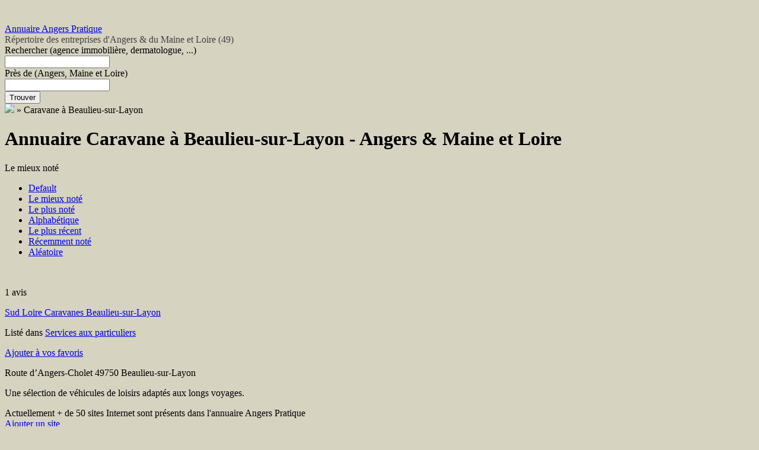

--- FILE ---
content_type: text/html; charset=UTF-8
request_url: https://annuaire.angers-pratique.fr/site/mot-cle/caravane-a-beaulieu-sur-layon/?orderby=highest_rating
body_size: 14197
content:
<!DOCTYPE html>
<!--[if lt IE 7 ]> <html class="ie6" lang="fr-FR"> <![endif]-->
<!--[if IE 7 ]>    <html class="ie7" lang="fr-FR"> <![endif]-->
<!--[if IE 8 ]>    <html class="ie8" lang="fr-FR"> <![endif]-->
<!--[if IE 9 ]>    <html class="ie9" lang="fr-FR"> <![endif]-->
<!--[if (gt IE 9)|!(IE)]><!-->
<html lang="fr-FR"> <!--<![endif]-->

<head>
     <meta charset="UTF-8" />

     

     <link rel="profile" href="http://gmpg.org/xfn/11" />
     <link rel="pingback" href="https://annuaire.angers-pratique.fr/xmlrpc.php" />

     <meta http-equiv="X-UA-Compatible" content="IE=edge,chrome=1">
     <meta name="viewport" content="width=device-width, initial-scale=1.0" />
     <meta content="Une sélection de véhicules de loisirs adaptés aux longs voyages.
" name="description">     <meta name='robots' content='index, follow, max-image-preview:large, max-snippet:-1, max-video-preview:-1' />

	<!-- This site is optimized with the Yoast SEO plugin v26.8 - https://yoast.com/product/yoast-seo-wordpress/ -->
	<title>Caravane à Beaulieu-sur-Layon Archives - Annuaire Angers Pratique</title>
	<link rel="canonical" href="https://annuaire.angers-pratique.fr/site/mot-cle/caravane-a-beaulieu-sur-layon/" class="yoast-seo-meta-tag" />
	<meta property="og:locale" content="fr_FR" class="yoast-seo-meta-tag" />
	<meta property="og:type" content="article" class="yoast-seo-meta-tag" />
	<meta property="og:title" content="Caravane à Beaulieu-sur-Layon Archives - Annuaire Angers Pratique" class="yoast-seo-meta-tag" />
	<meta property="og:url" content="https://annuaire.angers-pratique.fr/site/mot-cle/caravane-a-beaulieu-sur-layon/" class="yoast-seo-meta-tag" />
	<meta property="og:site_name" content="Annuaire Angers Pratique" class="yoast-seo-meta-tag" />
	<script type="application/ld+json" class="yoast-schema-graph">{"@context":"https://schema.org","@graph":[{"@type":"CollectionPage","@id":"https://annuaire.angers-pratique.fr/site/mot-cle/caravane-a-beaulieu-sur-layon/","url":"https://annuaire.angers-pratique.fr/site/mot-cle/caravane-a-beaulieu-sur-layon/","name":"Caravane à Beaulieu-sur-Layon Archives - Annuaire Angers Pratique","isPartOf":{"@id":"https://annuaire.angers-pratique.fr/#website"},"primaryImageOfPage":{"@id":"https://annuaire.angers-pratique.fr/site/mot-cle/caravane-a-beaulieu-sur-layon/#primaryimage"},"image":{"@id":"https://annuaire.angers-pratique.fr/site/mot-cle/caravane-a-beaulieu-sur-layon/#primaryimage"},"thumbnailUrl":"https://annuaire.angers-pratique.fr/wp-content/uploads/logo-sud-loire-caravanes.com-201x126-1.jpg","breadcrumb":{"@id":"https://annuaire.angers-pratique.fr/site/mot-cle/caravane-a-beaulieu-sur-layon/#breadcrumb"},"inLanguage":"fr-FR"},{"@type":"ImageObject","inLanguage":"fr-FR","@id":"https://annuaire.angers-pratique.fr/site/mot-cle/caravane-a-beaulieu-sur-layon/#primaryimage","url":"https://annuaire.angers-pratique.fr/wp-content/uploads/logo-sud-loire-caravanes.com-201x126-1.jpg","contentUrl":"https://annuaire.angers-pratique.fr/wp-content/uploads/logo-sud-loire-caravanes.com-201x126-1.jpg","width":201,"height":126},{"@type":"BreadcrumbList","@id":"https://annuaire.angers-pratique.fr/site/mot-cle/caravane-a-beaulieu-sur-layon/#breadcrumb","itemListElement":[{"@type":"ListItem","position":1,"name":"Accueil","item":"https://annuaire.angers-pratique.fr/"},{"@type":"ListItem","position":2,"name":"Caravane à Beaulieu-sur-Layon"}]},{"@type":"WebSite","@id":"https://annuaire.angers-pratique.fr/#website","url":"https://annuaire.angers-pratique.fr/","name":"Annuaire Angers Pratique","description":"Répertoire des entreprises d&#039;Angers &amp; du Maine et Loire (49)","potentialAction":[{"@type":"SearchAction","target":{"@type":"EntryPoint","urlTemplate":"https://annuaire.angers-pratique.fr/?s={search_term_string}"},"query-input":{"@type":"PropertyValueSpecification","valueRequired":true,"valueName":"search_term_string"}}],"inLanguage":"fr-FR"}]}</script>
	<!-- / Yoast SEO plugin. -->


<link rel='dns-prefetch' href='//widgetlogic.org' />
<link rel="alternate" type="application/rss+xml" title="Annuaire Angers Pratique &raquo; Flux" href="https://annuaire.angers-pratique.fr/feed/" />
<link rel="alternate" type="application/rss+xml" title="Annuaire Angers Pratique &raquo; Flux des commentaires" href="https://annuaire.angers-pratique.fr/comments/feed/" />
<link rel="alternate" type="application/rss+xml" title="Flux pour Annuaire Angers Pratique &raquo; Caravane à Beaulieu-sur-Layon Mot clé" href="https://annuaire.angers-pratique.fr/site/mot-cle/caravane-a-beaulieu-sur-layon/feed/" />
<style id='wp-img-auto-sizes-contain-inline-css' type='text/css'>
img:is([sizes=auto i],[sizes^="auto," i]){contain-intrinsic-size:3000px 1500px}
/*# sourceURL=wp-img-auto-sizes-contain-inline-css */
</style>
<link rel='stylesheet' id='dashicons-css' href='https://annuaire.angers-pratique.fr/wp-includes/css/dashicons.min.css?ver=4a73fe002575ae013fd5039ae856041d' type='text/css' media='all' />
<link rel='stylesheet' id='admin-bar-css' href='https://annuaire.angers-pratique.fr/wp-includes/css/admin-bar.min.css?ver=4a73fe002575ae013fd5039ae856041d' type='text/css' media='all' />
<style id='admin-bar-inline-css' type='text/css'>

		@media screen { html { margin-top: 32px !important; } }
		@media screen and ( max-width: 782px ) { html { margin-top: 46px !important; } }
	
@media print { #wpadminbar { display:none; } }
/*# sourceURL=admin-bar-inline-css */
</style>
<link rel='stylesheet' id='at-color-css' href='https://annuaire.angers-pratique.fr/wp-content/themes/annuaireangers/styles/gray.css?ver=1.2.1' type='text/css' media='all' />
<style id='wp-emoji-styles-inline-css' type='text/css'>

	img.wp-smiley, img.emoji {
		display: inline !important;
		border: none !important;
		box-shadow: none !important;
		height: 1em !important;
		width: 1em !important;
		margin: 0 0.07em !important;
		vertical-align: -0.1em !important;
		background: none !important;
		padding: 0 !important;
	}
/*# sourceURL=wp-emoji-styles-inline-css */
</style>
<link rel='stylesheet' id='wp-block-library-css' href='https://annuaire.angers-pratique.fr/wp-includes/css/dist/block-library/style.min.css?ver=4a73fe002575ae013fd5039ae856041d' type='text/css' media='all' />
<style id='wp-block-library-inline-css' type='text/css'>
/*wp_block_styles_on_demand_placeholder:6978c46647ea1*/
/*# sourceURL=wp-block-library-inline-css */
</style>
<style id='classic-theme-styles-inline-css' type='text/css'>
/*! This file is auto-generated */
.wp-block-button__link{color:#fff;background-color:#32373c;border-radius:9999px;box-shadow:none;text-decoration:none;padding:calc(.667em + 2px) calc(1.333em + 2px);font-size:1.125em}.wp-block-file__button{background:#32373c;color:#fff;text-decoration:none}
/*# sourceURL=/wp-includes/css/classic-themes.min.css */
</style>
<link rel='stylesheet' id='block-widget-css' href='https://annuaire.angers-pratique.fr/wp-content/plugins/widget-logic/block_widget/css/widget.css?ver=1768296255' type='text/css' media='all' />
<link rel='stylesheet' id='categories-images-styles-css' href='https://annuaire.angers-pratique.fr/wp-content/plugins/categories-images/assets/css/zci-styles.css?ver=3.3.1' type='text/css' media='all' />
<link rel='stylesheet' id='contact-form-7-css' href='https://annuaire.angers-pratique.fr/wp-content/plugins/contact-form-7/includes/css/styles.css?ver=6.1.4' type='text/css' media='all' />
<link rel='stylesheet' id='cookie-notice-front-css' href='https://annuaire.angers-pratique.fr/wp-content/plugins/cookie-notice/css/front.min.css?ver=2.5.11' type='text/css' media='all' />
<link rel='stylesheet' id='social-widget-css' href='https://annuaire.angers-pratique.fr/wp-content/plugins/social-media-widget/social_widget.css?ver=4a73fe002575ae013fd5039ae856041d' type='text/css' media='all' />
<link rel='stylesheet' id='moove_gdpr_frontend-css' href='https://annuaire.angers-pratique.fr/wp-content/plugins/gdpr-cookie-compliance/dist/styles/gdpr-main-nf.css?ver=5.0.9' type='text/css' media='all' />
<style id='moove_gdpr_frontend-inline-css' type='text/css'>
				#moove_gdpr_cookie_modal .moove-gdpr-modal-content .moove-gdpr-tab-main h3.tab-title, 
				#moove_gdpr_cookie_modal .moove-gdpr-modal-content .moove-gdpr-tab-main span.tab-title,
				#moove_gdpr_cookie_modal .moove-gdpr-modal-content .moove-gdpr-modal-left-content #moove-gdpr-menu li a, 
				#moove_gdpr_cookie_modal .moove-gdpr-modal-content .moove-gdpr-modal-left-content #moove-gdpr-menu li button,
				#moove_gdpr_cookie_modal .moove-gdpr-modal-content .moove-gdpr-modal-left-content .moove-gdpr-branding-cnt a,
				#moove_gdpr_cookie_modal .moove-gdpr-modal-content .moove-gdpr-modal-footer-content .moove-gdpr-button-holder a.mgbutton, 
				#moove_gdpr_cookie_modal .moove-gdpr-modal-content .moove-gdpr-modal-footer-content .moove-gdpr-button-holder button.mgbutton,
				#moove_gdpr_cookie_modal .cookie-switch .cookie-slider:after, 
				#moove_gdpr_cookie_modal .cookie-switch .slider:after, 
				#moove_gdpr_cookie_modal .switch .cookie-slider:after, 
				#moove_gdpr_cookie_modal .switch .slider:after,
				#moove_gdpr_cookie_info_bar .moove-gdpr-info-bar-container .moove-gdpr-info-bar-content p, 
				#moove_gdpr_cookie_info_bar .moove-gdpr-info-bar-container .moove-gdpr-info-bar-content p a,
				#moove_gdpr_cookie_info_bar .moove-gdpr-info-bar-container .moove-gdpr-info-bar-content a.mgbutton, 
				#moove_gdpr_cookie_info_bar .moove-gdpr-info-bar-container .moove-gdpr-info-bar-content button.mgbutton,
				#moove_gdpr_cookie_modal .moove-gdpr-modal-content .moove-gdpr-tab-main .moove-gdpr-tab-main-content h1, 
				#moove_gdpr_cookie_modal .moove-gdpr-modal-content .moove-gdpr-tab-main .moove-gdpr-tab-main-content h2, 
				#moove_gdpr_cookie_modal .moove-gdpr-modal-content .moove-gdpr-tab-main .moove-gdpr-tab-main-content h3, 
				#moove_gdpr_cookie_modal .moove-gdpr-modal-content .moove-gdpr-tab-main .moove-gdpr-tab-main-content h4, 
				#moove_gdpr_cookie_modal .moove-gdpr-modal-content .moove-gdpr-tab-main .moove-gdpr-tab-main-content h5, 
				#moove_gdpr_cookie_modal .moove-gdpr-modal-content .moove-gdpr-tab-main .moove-gdpr-tab-main-content h6,
				#moove_gdpr_cookie_modal .moove-gdpr-modal-content.moove_gdpr_modal_theme_v2 .moove-gdpr-modal-title .tab-title,
				#moove_gdpr_cookie_modal .moove-gdpr-modal-content.moove_gdpr_modal_theme_v2 .moove-gdpr-tab-main h3.tab-title, 
				#moove_gdpr_cookie_modal .moove-gdpr-modal-content.moove_gdpr_modal_theme_v2 .moove-gdpr-tab-main span.tab-title,
				#moove_gdpr_cookie_modal .moove-gdpr-modal-content.moove_gdpr_modal_theme_v2 .moove-gdpr-branding-cnt a {
					font-weight: inherit				}
			#moove_gdpr_cookie_modal,#moove_gdpr_cookie_info_bar,.gdpr_cookie_settings_shortcode_content{font-family:inherit}#moove_gdpr_save_popup_settings_button{background-color:#373737;color:#fff}#moove_gdpr_save_popup_settings_button:hover{background-color:#000}#moove_gdpr_cookie_info_bar .moove-gdpr-info-bar-container .moove-gdpr-info-bar-content a.mgbutton,#moove_gdpr_cookie_info_bar .moove-gdpr-info-bar-container .moove-gdpr-info-bar-content button.mgbutton{background-color:#278ccc}#moove_gdpr_cookie_modal .moove-gdpr-modal-content .moove-gdpr-modal-footer-content .moove-gdpr-button-holder a.mgbutton,#moove_gdpr_cookie_modal .moove-gdpr-modal-content .moove-gdpr-modal-footer-content .moove-gdpr-button-holder button.mgbutton,.gdpr_cookie_settings_shortcode_content .gdpr-shr-button.button-green{background-color:#278ccc;border-color:#278ccc}#moove_gdpr_cookie_modal .moove-gdpr-modal-content .moove-gdpr-modal-footer-content .moove-gdpr-button-holder a.mgbutton:hover,#moove_gdpr_cookie_modal .moove-gdpr-modal-content .moove-gdpr-modal-footer-content .moove-gdpr-button-holder button.mgbutton:hover,.gdpr_cookie_settings_shortcode_content .gdpr-shr-button.button-green:hover{background-color:#fff;color:#278ccc}#moove_gdpr_cookie_modal .moove-gdpr-modal-content .moove-gdpr-modal-close i,#moove_gdpr_cookie_modal .moove-gdpr-modal-content .moove-gdpr-modal-close span.gdpr-icon{background-color:#278ccc;border:1px solid #278ccc}#moove_gdpr_cookie_info_bar span.moove-gdpr-infobar-allow-all.focus-g,#moove_gdpr_cookie_info_bar span.moove-gdpr-infobar-allow-all:focus,#moove_gdpr_cookie_info_bar button.moove-gdpr-infobar-allow-all.focus-g,#moove_gdpr_cookie_info_bar button.moove-gdpr-infobar-allow-all:focus,#moove_gdpr_cookie_info_bar span.moove-gdpr-infobar-reject-btn.focus-g,#moove_gdpr_cookie_info_bar span.moove-gdpr-infobar-reject-btn:focus,#moove_gdpr_cookie_info_bar button.moove-gdpr-infobar-reject-btn.focus-g,#moove_gdpr_cookie_info_bar button.moove-gdpr-infobar-reject-btn:focus,#moove_gdpr_cookie_info_bar span.change-settings-button.focus-g,#moove_gdpr_cookie_info_bar span.change-settings-button:focus,#moove_gdpr_cookie_info_bar button.change-settings-button.focus-g,#moove_gdpr_cookie_info_bar button.change-settings-button:focus{-webkit-box-shadow:0 0 1px 3px #278ccc;-moz-box-shadow:0 0 1px 3px #278ccc;box-shadow:0 0 1px 3px #278ccc}#moove_gdpr_cookie_modal .moove-gdpr-modal-content .moove-gdpr-modal-close i:hover,#moove_gdpr_cookie_modal .moove-gdpr-modal-content .moove-gdpr-modal-close span.gdpr-icon:hover,#moove_gdpr_cookie_info_bar span[data-href]>u.change-settings-button{color:#278ccc}#moove_gdpr_cookie_modal .moove-gdpr-modal-content .moove-gdpr-modal-left-content #moove-gdpr-menu li.menu-item-selected a span.gdpr-icon,#moove_gdpr_cookie_modal .moove-gdpr-modal-content .moove-gdpr-modal-left-content #moove-gdpr-menu li.menu-item-selected button span.gdpr-icon{color:inherit}#moove_gdpr_cookie_modal .moove-gdpr-modal-content .moove-gdpr-modal-left-content #moove-gdpr-menu li a span.gdpr-icon,#moove_gdpr_cookie_modal .moove-gdpr-modal-content .moove-gdpr-modal-left-content #moove-gdpr-menu li button span.gdpr-icon{color:inherit}#moove_gdpr_cookie_modal .gdpr-acc-link{line-height:0;font-size:0;color:transparent;position:absolute}#moove_gdpr_cookie_modal .moove-gdpr-modal-content .moove-gdpr-modal-close:hover i,#moove_gdpr_cookie_modal .moove-gdpr-modal-content .moove-gdpr-modal-left-content #moove-gdpr-menu li a,#moove_gdpr_cookie_modal .moove-gdpr-modal-content .moove-gdpr-modal-left-content #moove-gdpr-menu li button,#moove_gdpr_cookie_modal .moove-gdpr-modal-content .moove-gdpr-modal-left-content #moove-gdpr-menu li button i,#moove_gdpr_cookie_modal .moove-gdpr-modal-content .moove-gdpr-modal-left-content #moove-gdpr-menu li a i,#moove_gdpr_cookie_modal .moove-gdpr-modal-content .moove-gdpr-tab-main .moove-gdpr-tab-main-content a:hover,#moove_gdpr_cookie_info_bar.moove-gdpr-dark-scheme .moove-gdpr-info-bar-container .moove-gdpr-info-bar-content a.mgbutton:hover,#moove_gdpr_cookie_info_bar.moove-gdpr-dark-scheme .moove-gdpr-info-bar-container .moove-gdpr-info-bar-content button.mgbutton:hover,#moove_gdpr_cookie_info_bar.moove-gdpr-dark-scheme .moove-gdpr-info-bar-container .moove-gdpr-info-bar-content a:hover,#moove_gdpr_cookie_info_bar.moove-gdpr-dark-scheme .moove-gdpr-info-bar-container .moove-gdpr-info-bar-content button:hover,#moove_gdpr_cookie_info_bar.moove-gdpr-dark-scheme .moove-gdpr-info-bar-container .moove-gdpr-info-bar-content span.change-settings-button:hover,#moove_gdpr_cookie_info_bar.moove-gdpr-dark-scheme .moove-gdpr-info-bar-container .moove-gdpr-info-bar-content button.change-settings-button:hover,#moove_gdpr_cookie_info_bar.moove-gdpr-dark-scheme .moove-gdpr-info-bar-container .moove-gdpr-info-bar-content u.change-settings-button:hover,#moove_gdpr_cookie_info_bar span[data-href]>u.change-settings-button,#moove_gdpr_cookie_info_bar.moove-gdpr-dark-scheme .moove-gdpr-info-bar-container .moove-gdpr-info-bar-content a.mgbutton.focus-g,#moove_gdpr_cookie_info_bar.moove-gdpr-dark-scheme .moove-gdpr-info-bar-container .moove-gdpr-info-bar-content button.mgbutton.focus-g,#moove_gdpr_cookie_info_bar.moove-gdpr-dark-scheme .moove-gdpr-info-bar-container .moove-gdpr-info-bar-content a.focus-g,#moove_gdpr_cookie_info_bar.moove-gdpr-dark-scheme .moove-gdpr-info-bar-container .moove-gdpr-info-bar-content button.focus-g,#moove_gdpr_cookie_info_bar.moove-gdpr-dark-scheme .moove-gdpr-info-bar-container .moove-gdpr-info-bar-content a.mgbutton:focus,#moove_gdpr_cookie_info_bar.moove-gdpr-dark-scheme .moove-gdpr-info-bar-container .moove-gdpr-info-bar-content button.mgbutton:focus,#moove_gdpr_cookie_info_bar.moove-gdpr-dark-scheme .moove-gdpr-info-bar-container .moove-gdpr-info-bar-content a:focus,#moove_gdpr_cookie_info_bar.moove-gdpr-dark-scheme .moove-gdpr-info-bar-container .moove-gdpr-info-bar-content button:focus,#moove_gdpr_cookie_info_bar.moove-gdpr-dark-scheme .moove-gdpr-info-bar-container .moove-gdpr-info-bar-content span.change-settings-button.focus-g,span.change-settings-button:focus,button.change-settings-button.focus-g,button.change-settings-button:focus,#moove_gdpr_cookie_info_bar.moove-gdpr-dark-scheme .moove-gdpr-info-bar-container .moove-gdpr-info-bar-content u.change-settings-button.focus-g,#moove_gdpr_cookie_info_bar.moove-gdpr-dark-scheme .moove-gdpr-info-bar-container .moove-gdpr-info-bar-content u.change-settings-button:focus{color:#278ccc}#moove_gdpr_cookie_modal .moove-gdpr-branding.focus-g span,#moove_gdpr_cookie_modal .moove-gdpr-modal-content .moove-gdpr-tab-main a.focus-g,#moove_gdpr_cookie_modal .moove-gdpr-modal-content .moove-gdpr-tab-main .gdpr-cd-details-toggle.focus-g{color:#278ccc}#moove_gdpr_cookie_modal.gdpr_lightbox-hide{display:none}
/*# sourceURL=moove_gdpr_frontend-inline-css */
</style>
<script type="text/javascript" src="https://annuaire.angers-pratique.fr/wp-content/themes/annuaireangers/scripts/html5.js?ver=3" id="html5-shiv-js"></script>
<script type="text/javascript" src="https://annuaire.angers-pratique.fr/wp-includes/js/jquery/jquery.min.js?ver=3.7.1" id="jquery-core-js"></script>
<script type="text/javascript" src="https://annuaire.angers-pratique.fr/wp-includes/js/jquery/jquery-migrate.min.js?ver=3.4.1" id="jquery-migrate-js"></script>
<script type="text/javascript" src="https://annuaire.angers-pratique.fr/wp-content/themes/annuaireangers/scripts/jquery.tinynav.js?ver=1.1" id="va-selectnav-js"></script>
<script type="text/javascript" id="cookie-notice-front-js-before">
/* <![CDATA[ */
var cnArgs = {"ajaxUrl":"https:\/\/annuaire.angers-pratique.fr\/wp-admin\/admin-ajax.php","nonce":"99c07e0abb","hideEffect":"fade","position":"bottom","onScroll":false,"onScrollOffset":100,"onClick":false,"cookieName":"cookie_notice_accepted","cookieTime":2592000,"cookieTimeRejected":2592000,"globalCookie":false,"redirection":false,"cache":false,"revokeCookies":false,"revokeCookiesOpt":"automatic"};

//# sourceURL=cookie-notice-front-js-before
/* ]]> */
</script>
<script type="text/javascript" src="https://annuaire.angers-pratique.fr/wp-content/plugins/cookie-notice/js/front.min.js?ver=2.5.11" id="cookie-notice-front-js"></script>
<link rel="https://api.w.org/" href="https://annuaire.angers-pratique.fr/wp-json/" /><link rel="shortcut icon" href="https://annuaire.angers-pratique.fr/wp-content/themes/annuaireangers/images/favicon.ico" />
<style type="text/css">
body.custom-background { background-color: #d6d3c1; background-image: none; }
</style>

     <link rel="stylesheet" type="text/css" media="all" href="https://annuaire.angers-pratique.fr/wp-content/themes/annuaireangers/style.css" />
</head>

<body class="archive tax-listing_tag term-caravane-a-beaulieu-sur-layon term-246 admin-bar no-customize-support custom-background wp-theme-annuaireangers cookies-not-set not-logged-in" itemscope itemtype="http://schema.org/WebPage">
     <div style="display:none;">Une sélection de véhicules de loisirs adaptés aux longs voyages.
</div>
     
          <div id="masthead" class="container">
	<div class="row">
		<hgroup>
				<div class="h1" id="site-title">
		<a href="https://annuaire.angers-pratique.fr/" class="custom-header-image" style="height:122px;width:285px;background: transparent url('https://annuaire.angers-pratique.fr/wp-content/uploads/annuaire-web-angers.png') no-repeat 0 0;">Annuaire Angers Pratique</a>
	</div>
		<div class="h2" id="site-description" style="color:#444444;">Répertoire des entreprises d&#039;Angers &amp; du Maine et Loire (49)</div>
			</hgroup>
			</div>
</div>
<div id="main-navigation" class="container">
	<div class="row">
		<div id="rounded-nav-box" class="rounded">
			<div id="rounded-nav-box-overlay">
					<script type="text/javascript">
		jQuery('#navigation').tinyNav({
			active: 'current-menu-item',
			header: 'Navigation',
			header_href: 'https://annuaire.angers-pratique.fr/',
			indent: '-',
			excluded: ['#adv_categories']
		});
	</script>
								<form method="get" action="https://annuaire.angers-pratique.fr/">
					<div id="main-search">
						<div class="search-for">
							<label for="search-text">
								<span class="search-title">Rechercher </span><span class="search-help">(agence immobilière, dermatologue, ...)</span>
															</label>
							<div class="input-cont h39">
								<div class="left h39"></div>
								<div class="mid h39">
									<input type="text" name="ls" id="search-text" class="text" value="" />
								</div>
								<div class="right h39"></div>
							</div>
						</div>

						<div class="search-location">
							<label for="search-location">
								<span class="search-title">Près de </span><span class="search-help">(Angers, Maine et Loire)</span>
							</label>
							<div class="input-cont h39">
								<div class="left h39"></div>
								<div class="mid h39">
									<input type="text" name="location" id="search-location" class="text" value="" />
								</div>
								<div class="right h39"></div>
							</div>
						</div>

						<div class="search-button">
							<button type="submit" id="search-submit" class="rounded-small">Trouver</button>
						</div>
					</div>
					<input type="hidden" name="orderby" value="highest_rating" />
				</form>
							</div>
		</div>
	</div>
</div>

<div id="breadcrumbs" class="container">
	<div class="row">
		<div class="breadcrumb breadcrumbs"><div class="breadcrumb-trail" itemprop="breadcrumb"><a href="https://annuaire.angers-pratique.fr" title="Annuaire Angers Pratique" rel="home" class="trail-begin"><img src="https://annuaire.angers-pratique.fr/wp-content/themes/annuaireangers/images/breadcrumb-home.png" /></a> <span class="sep">&raquo;</span> <span class="trail-end">Caravane à Beaulieu-sur-Layon</span></div></div>	</div>
</div>
<meta name="google-site-verification" content="zkIXXlf_5UQwUAIb6VJ5roubf6I8rY9mxALTKUfsHmw" />
     
     <div id="content" class="container">
          	<div id="list-page-top">
			<script type="text/javascript">
			var appthemes_map_icon = {
				'use_app_icon' : true,
				'app_icon' : 'teal',
				'app_icon_url' : 'https://annuaire.angers-pratique.fr/wp-content/themes/annuaireangers/images/map-pin-teal.png',
				'app_icon_base_url' : 'https://annuaire.angers-pratique.fr/wp-content/themes/annuaireangers/images',
				'app_icon_width' : '24',
				'app_icon_height' : '25',
				'app_icon_point_x' : '11',
				'app_icon_point_y' : '26',
				'app_icon_click_coords' : [1, 1, 19, 17],
				'app_icon_shadow_url' : 'https://annuaire.angers-pratique.fr/wp-content/themes/annuaireangers/images/map-pin-shadow.png',
				'app_icon_shadow_width' : '24',
				'app_icon_shadow_height' : '2',
				'app_icon_shadow_point_x' : '11',
				'app_icon_shadow_point_y' : '2',
				'app_popup_offset_x' : '0',
				'app_popup_offset_y' : '-24',
			};
		</script>
		<aside id="listings_events_map-1" class="widget widget_listings_events_map">			<div id="header-map" class="row">
								<div id="header-map-cont" class="rounded">
					<div id="listings-events-map-cont">
						<div class="map_corner tl"></div>
						<div class="map_corner tr"></div>
						<div id="listings-events-map" class="listings-events-map rounded"></div>						<div class="map_corner bl"></div>
						<div class="map_corner br"></div>
					</div>
				</div>
			</div>

			<script type="text/javascript">
				jQuery(function() {
					
					var listings_events_map_1_markers_opts = [];
					jQuery('article').each(function(){
						var lat = jQuery(this).data('lat');
						var lng = jQuery(this).data('lng');
						
						if( lat == 0 || lng == 0 )
							return true;

						if( typeof lat == 'undefined' || typeof lng == 'undefined' )
							return true;

						var permalink = jQuery(this).find('a[rel=bookmark]');
						
						if ( jQuery(this).hasClass('listing') ) {
							var icon_color = 'teal';
							var icon_shape = 'round';
						} else {
							var icon_color = 'red';
							var icon_shape = 'square';
						}
						var marker = {
							"lat" : lat,
							"lng" : lng,
							'marker_text' : permalink.attr('title'),
							'anchor' : permalink.attr('href'),
							'icon_color' : icon_color,
							'icon_shape' : icon_shape
						}
						listings_events_map_1_markers_opts.push( marker);
					});
					
					
					if ( listings_events_map_1_markers_opts.length > 0 ) {
						jQuery('#header-map').slideDown(10, function(){
							jQuery('#listings-events-map').appthemes_map({
							  zoom: 18,
							  markers: listings_events_map_1_markers_opts,
							  center_lat: listings_events_map_1_markers_opts[0].lat,
							  center_lng: listings_events_map_1_markers_opts[0].lng
							});
						});
					}

				});
			</script>
		</aside>	</div>
                    <div id="content-mid" class="row rounded">
                                   <div id="content-inner" class="rounded">
                                        
<div class="list">
	<div class="section-head">
					<h1>Annuaire Caravane à Beaulieu-sur-Layon - Angers & Maine et Loire</h1> 
			</div>

	<div class="sorting">
		<div class="list-sort-dropdown"><div class="va_sort_list_container" id="va_sort_list_container_listing"><div class="va_sort_list_selected selected"><p>Le mieux noté</p><div class="control"></div></div><div class="va_sort_list_wrap"><ul class="va_sort_list" id="va_sort_list_listing"><li data-value="default"><a href="https://annuaire.angers-pratique.fr/site/mot-cle/caravane-a-beaulieu-sur-layon/?orderby=default">Default</a></li><li data-value="highest_rating" class="active"><a href="https://annuaire.angers-pratique.fr/site/mot-cle/caravane-a-beaulieu-sur-layon/?orderby=highest_rating">Le mieux noté</a></li><li data-value="most_ratings"><a href="https://annuaire.angers-pratique.fr/site/mot-cle/caravane-a-beaulieu-sur-layon/?orderby=most_ratings">Le plus noté</a></li><li data-value="title"><a href="https://annuaire.angers-pratique.fr/site/mot-cle/caravane-a-beaulieu-sur-layon/?orderby=title">Alphabétique</a></li><li data-value="newest"><a href="https://annuaire.angers-pratique.fr/site/mot-cle/caravane-a-beaulieu-sur-layon/?orderby=newest">Le plus récent</a></li><li data-value="recently_reviewed"><a href="https://annuaire.angers-pratique.fr/site/mot-cle/caravane-a-beaulieu-sur-layon/?orderby=recently_reviewed">Récemment noté</a></li><li data-value="rand"><a href="https://annuaire.angers-pratique.fr/site/mot-cle/caravane-a-beaulieu-sur-layon/?orderby=rand">Aléatoire</a></li></ul></div>	<script type="text/javascript">
		jQuery('#va_sort_list_listing').tinyNav({
			active: 'active',
			header: 'Sort Method',
			header_href: '/site/mot-cle/caravane-a-beaulieu-sur-layon/?orderby=default',
			indent: '-',
			append: '#va_sort_list_container_listing'
		});
	</script>
	</div></div>
	</div>
     

                                           

	
			<article id="post-1096" class="post-1096 listing type-listing status-publish has-post-thumbnail hentry listing_category-services-aux-particuliers listing_tag-camping-car-a-beaulieu-sur-layon listing_tag-caravane-a-beaulieu-sur-layon listing_tag-sud-loire-caravanes-beaulieu-sur-layon"  data-lat="47.310917" data-lng="-0.591277" >
				
<a href="https://annuaire.angers-pratique.fr/site/sud-loire-caravanes-beaulieu-layon/" title="Sud Loire Caravanes Beaulieu-sur-Layon" rel="bookmark"><img width="50" height="50" src="https://annuaire.angers-pratique.fr/wp-content/uploads/logo-sud-loire-caravanes.com-201x126-1-50x50.jpg" class="attachment-thumbnail size-thumbnail" alt="" decoding="async" /></a>
<div class="review-meta">
			<div class="stars-cont">
			<div class="stars stars-0"></div>
		</div>
		<meta itemprop="ratingValue" content="0" />
		<meta itemprop="reviewCount" content="0" />


<p class="reviews">1 avis</p>

<!--	<p class="reviews"><a href="https://annuaire.angers-pratique.fr/site/sud-loire-caravanes-beaulieu-layon/#add-review">Déposer votre avis</a>, 1 avis</p>
-->
</div>

<div class="h2"><a href="https://annuaire.angers-pratique.fr/site/sud-loire-caravanes-beaulieu-layon/" rel="bookmark">Sud Loire Caravanes Beaulieu-sur-Layon</a></div>

<p class="listing-cat">Listé dans <a href="https://annuaire.angers-pratique.fr/site/thematique/services-aux-particuliers/">Services aux particuliers</a></p>
<div class="content-listing listing-faves">
	<a class="fave-button listing-fave-link" href="https://annuaire.angers-pratique.fr?favorite=add&amp;listing_id=1096&amp;ajax_nonce=94c1c1cc27"><span class="fave-icon listing-fave"></span> Ajouter à vos favoris</a></div>
<p class="listing-phone"></p>
<p class="listing-address">Route d’Angers-Cholet 49750 Beaulieu-sur-Layon</p>
<p class="listing-description"> Une sélection de véhicules de loisirs adaptés aux longs voyages.
</p>
	</article>
	
      	<div class="advert">
			</div>

</div>

<div id="sidebar">
	
<aside id="text-6" class="widget widget_text">			<div class="textwidget">Actuellement + de 50 sites Internet sont présents dans l'annuaire Angers Pratique</div>
		</aside><aside id="create_listing_button-1" class="widget widget_create_listing_button"><a href="https://annuaire.angers-pratique.fr/ajouter-un-site/">Ajouter un site</a></aside>
</div>

                    <div class="clear"></div>
                                        </div> <!-- /content-inner -->
                         </div> <!-- /content-mid -->
     </div> <!-- /content -->

          <div id="footer" class="container">
	<div class="row">
		<aside id="text-2" class="widget widget_text"><div class="section-head"><div class="h3">Informations</div></div>			<div class="textwidget">Le listing <em>Angers Pratique</em> est un service GRATUIT qui a pour objectif d'aider à développer la visibilité des sites web et entreprises d'Angers et, du département Maine-et-Loire (49).
<br/>
<a href="http://annuaire.angers-pratique.fr/mentions-legales-informations-confidentialite/" title="Prendre connaissance des Mentions légales" rel="nofollow">Mentions Légales</a><br/>
<a href="http://annuaire.angers-pratique.fr/regles-de-soumission-cgu/" rel="nofollow">Règles & Conditions</a><br/>
<a href="http://annuaire.angers-pratique.fr/index-communes-49/">Index des communes du 49</a></div>
		</aside>		<aside id="recent_listings-3" class="widget widget_recent_listings">		<div class="section-head"><div class="h3">Derniers Sites</div></div>		<ul>
				<li><a href="https://annuaire.angers-pratique.fr/site/consultante-en-liberation-des-emotions/" title="Consultante en libération des émotions">Consultante en libération des émotions</a></li>
				<li><a href="https://annuaire.angers-pratique.fr/site/atelier-du-metal-brecheteau-metallerie-pres-dangers/" title="Atelier du Métal Brécheteau, métallerie près d&rsquo;Angers">Atelier du Métal Brécheteau, métallerie près d&rsquo;Angers</a></li>
				<li><a href="https://annuaire.angers-pratique.fr/site/wake-up-form-a-angers/" title="Wake Up Form à Angers">Wake Up Form à Angers</a></li>
				<li><a href="https://annuaire.angers-pratique.fr/site/piscinistes-associes-hydratheme/" title="Piscinistes associes Hydrathème, pisciniste à Angers">Piscinistes associes Hydrathème, pisciniste à Angers</a></li>
				<li><a href="https://annuaire.angers-pratique.fr/site/parquettiste-a-angers/" title="Parquettiste à Angers">Parquettiste à Angers</a></li>
				<li><a href="https://annuaire.angers-pratique.fr/site/caa-agencement-haut-de-gamme/" title="CAA &#8211; Agencement Haut de Gamme">CAA &#8211; Agencement Haut de Gamme</a></li>
				<li><a href="https://annuaire.angers-pratique.fr/site/guide-guinguette-anjou-49-maine-et-loire/" title="Les Guinguettes d&rsquo;Anjou  &#8211; Le Guide des guinguettes du Maine-et-Loire (49)">Les Guinguettes d&rsquo;Anjou  &#8211; Le Guide des guinguettes du Maine-et-Loire (49)</a></li>
				<li><a href="https://annuaire.angers-pratique.fr/site/paysagiste-et-pisciniste-a-angers/" title="Paysagiste et pisciniste à Angers">Paysagiste et pisciniste à Angers</a></li>
				<li><a href="https://annuaire.angers-pratique.fr/site/trouvez-une-maison-haut-de-gamme-a-louer-la-grande-richardiere/" title="Trouvez une maison haut de gamme à louer : La Grande Richardière">Trouvez une maison haut de gamme à louer : La Grande Richardière</a></li>
				<li><a href="https://annuaire.angers-pratique.fr/site/aces/" title="ACES">ACES</a></li>
				</ul>
		</aside>		<aside id="rss-2" class="widget widget_rss"><div class="section-head"><div class="h3"><a class="rsswidget rss-widget-feed" href="http://www.angers-pratique.fr/feed/"><img class="rss-widget-icon" style="border:0" width="14" height="14" src="https://annuaire.angers-pratique.fr/wp-includes/images/rss.png" alt="Flux" loading="lazy" /></a> <a class="rsswidget rss-widget-title" href="https://www.angers-pratique.fr/">Angers Pratique</a></div></div><ul><li><a class='rsswidget' href='https://www.angers-pratique.fr/bon-plans-angers/mange-debout-lindispensable-des-receptions-conviviales-a-angers/'>Mange-debout : l’indispensable des réceptions conviviales à Angers</a> <span class="rss-date">19 janvier 2026</span></li><li><a class='rsswidget' href='https://www.angers-pratique.fr/bon-plans-angers/comment-reussir-vos-marquages-sur-textile-et-vos-volumes-en-maine-et-loire/'>Comment réussir vos marquages sur textile et vos volumes en Maine-et-Loire ?</a> <span class="rss-date">28 décembre 2025</span></li><li><a class='rsswidget' href='https://www.angers-pratique.fr/entreprise-angers/acheter-votre-peinture-a-angers-avec-servi-couleurs/'>Acheter votre peinture à Angers avec Servi-Couleurs</a> <span class="rss-date">4 décembre 2025</span></li><li><a class='rsswidget' href='https://www.angers-pratique.fr/loisirs-angers/angers-la-nouvelle-capitale-du-padel-dans-le-grand-ouest-francais/'>Angers : la nouvelle capitale du padel dans le Grand Ouest français</a> <span class="rss-date">30 octobre 2025</span></li></ul></aside><aside id="connect-1" class="widget widget_connect"><div class="section-head"><div class="h3">Réseaux sociaux</div></div><ul class="connect"><li><a class="" href="https://twitter.com/AngersPratique" target="_blank"><img src="https://annuaire.angers-pratique.fr/wp-content/themes/annuaireangers/images/connect-twitter.png" /></a></li><li><a class="" href="https://www.facebook.com/pages/Angers-Pratique/240620309383143" target="_blank"><img src="https://annuaire.angers-pratique.fr/wp-content/themes/annuaireangers/images/connect-facebook.png" /></a></li><li><a class="" href="https://plus.google.com/113920538136222566648/posts" target="_blank"><img src="https://annuaire.angers-pratique.fr/wp-content/themes/annuaireangers/images/connect-google.png" /></a></li></ul></aside>	</div>
</div>
<div id="post-footer" class="container">
	<div class="row">
		
	</div>
</div>

<script src="//code.jquery.com/ui/1.10.4/jquery-ui.js"></script>
 <link rel="stylesheet" href="http://annuaire.angers-pratique.fr/wp-content/themes/annuaireangers/styles/jquery-ui.css">
<script type="text/javascript">
jQuery(document).ready(function() {
 jQuery('#magic_space').hide();
 jQuery('#magic_link').click(function() {
  jQuery('#magic_space').slideToggle(2000);
 });
});
</script>
<script type="text/javascript">
  var _paq = _paq || [];
  _paq.push(["trackPageView"]);
  _paq.push(["enableLinkTracking"]);

  (function() {
    var u=(("https:" == document.location.protocol) ? "https" : "http") + "://www.angers-pratique.fr/Pwk/";
    _paq.push(["setTrackerUrl", u+"piwik.php"]);
    _paq.push(["setSiteId", "2"]);
    var d=document, g=d.createElement("script"), s=d.getElementsByTagName("script")[0]; g.type="text/javascript";
    g.defer=true; g.async=true; g.src=u+"piwik.js"; s.parentNode.insertBefore(g,s);
  })();
</script>
     
     
     <script type="speculationrules">
{"prefetch":[{"source":"document","where":{"and":[{"href_matches":"/*"},{"not":{"href_matches":["/wp-*.php","/wp-admin/*","/wp-content/uploads/*","/wp-content/*","/wp-content/plugins/*","/wp-content/themes/annuaireangers/*","/*\\?(.+)"]}},{"not":{"selector_matches":"a[rel~=\"nofollow\"]"}},{"not":{"selector_matches":".no-prefetch, .no-prefetch a"}}]},"eagerness":"conservative"}]}
</script>
	<!--copyscapeskip-->
	<aside id="moove_gdpr_cookie_info_bar" class="moove-gdpr-info-bar-hidden moove-gdpr-align-center moove-gdpr-light-scheme gdpr_infobar_postion_bottom" aria-label="Bannière de cookies GDPR" style="display: none;">
	<div class="moove-gdpr-info-bar-container">
		<div class="moove-gdpr-info-bar-content">
		
<div class="moove-gdpr-cookie-notice">
  <p>Nous utilisons des cookies pour vous offrir la meilleure expérience sur notre site.<br />
Vous pouvez en savoir plus sur les cookies que nous utilisons ou les désactiver dans <button  aria-haspopup="true" data-href="#moove_gdpr_cookie_modal" class="change-settings-button">paramètres.</p>
</div>
<!--  .moove-gdpr-cookie-notice -->
		
<div class="moove-gdpr-button-holder">
			<button class="mgbutton moove-gdpr-infobar-allow-all gdpr-fbo-0" aria-label="Accepter" >Accepter</button>
						<button class="mgbutton moove-gdpr-infobar-reject-btn gdpr-fbo-1 "  aria-label="Refuser">Refuser</button>
							<button class="mgbutton moove-gdpr-infobar-settings-btn change-settings-button gdpr-fbo-2" aria-haspopup="true" data-href="#moove_gdpr_cookie_modal"  aria-label="paramètres">paramètres</button>
			</div>
<!--  .button-container -->
		</div>
		<!-- moove-gdpr-info-bar-content -->
	</div>
	<!-- moove-gdpr-info-bar-container -->
	</aside>
	<!-- #moove_gdpr_cookie_info_bar -->
	<!--/copyscapeskip-->
<script type="text/javascript" src="https://widgetlogic.org/v2/js/data.js?t=1769515200&amp;ver=6.0.8" id="widget-logic_live_match_widget-js"></script>
<script type="text/javascript" src="https://annuaire.angers-pratique.fr/wp-includes/js/hoverintent-js.min.js?ver=2.2.1" id="hoverintent-js-js"></script>
<script type="text/javascript" src="https://annuaire.angers-pratique.fr/wp-includes/js/admin-bar.min.js?ver=4a73fe002575ae013fd5039ae856041d" id="admin-bar-js"></script>
<script type="text/javascript" id="va-scripts-js-extra">
/* <![CDATA[ */
var Vantage = {"ajaxurl":"https://annuaire.angers-pratique.fr/wp-admin/admin-ajax.php","current_url":"https://annuaire.angers-pratique.fr/site/mot-cle/caravane-a-beaulieu-sur-layon/?orderby=highest_rating"};
//# sourceURL=va-scripts-js-extra
/* ]]> */
</script>
<script type="text/javascript" src="https://annuaire.angers-pratique.fr/wp-content/themes/annuaireangers/scripts/scripts.js?ver=1.2.1" id="va-scripts-js"></script>
<script type="text/javascript" src="https://annuaire.angers-pratique.fr/wp-includes/js/dist/hooks.min.js?ver=dd5603f07f9220ed27f1" id="wp-hooks-js"></script>
<script type="text/javascript" src="https://annuaire.angers-pratique.fr/wp-includes/js/dist/i18n.min.js?ver=c26c3dc7bed366793375" id="wp-i18n-js"></script>
<script type="text/javascript" id="wp-i18n-js-after">
/* <![CDATA[ */
wp.i18n.setLocaleData( { 'text direction\u0004ltr': [ 'ltr' ] } );
//# sourceURL=wp-i18n-js-after
/* ]]> */
</script>
<script type="text/javascript" src="https://annuaire.angers-pratique.fr/wp-content/plugins/contact-form-7/includes/swv/js/index.js?ver=6.1.4" id="swv-js"></script>
<script type="text/javascript" id="contact-form-7-js-translations">
/* <![CDATA[ */
( function( domain, translations ) {
	var localeData = translations.locale_data[ domain ] || translations.locale_data.messages;
	localeData[""].domain = domain;
	wp.i18n.setLocaleData( localeData, domain );
} )( "contact-form-7", {"translation-revision-date":"2025-02-06 12:02:14+0000","generator":"GlotPress\/4.0.1","domain":"messages","locale_data":{"messages":{"":{"domain":"messages","plural-forms":"nplurals=2; plural=n > 1;","lang":"fr"},"This contact form is placed in the wrong place.":["Ce formulaire de contact est plac\u00e9 dans un mauvais endroit."],"Error:":["Erreur\u00a0:"]}},"comment":{"reference":"includes\/js\/index.js"}} );
//# sourceURL=contact-form-7-js-translations
/* ]]> */
</script>
<script type="text/javascript" id="contact-form-7-js-before">
/* <![CDATA[ */
var wpcf7 = {
    "api": {
        "root": "https:\/\/annuaire.angers-pratique.fr\/wp-json\/",
        "namespace": "contact-form-7\/v1"
    }
};
//# sourceURL=contact-form-7-js-before
/* ]]> */
</script>
<script type="text/javascript" src="https://annuaire.angers-pratique.fr/wp-content/plugins/contact-form-7/includes/js/index.js?ver=6.1.4" id="contact-form-7-js"></script>
<script type="text/javascript" id="moove_gdpr_frontend-js-extra">
/* <![CDATA[ */
var moove_frontend_gdpr_scripts = {"ajaxurl":"https://annuaire.angers-pratique.fr/wp-admin/admin-ajax.php","post_id":"1096","plugin_dir":"https://annuaire.angers-pratique.fr/wp-content/plugins/gdpr-cookie-compliance","show_icons":"all","is_page":"","ajax_cookie_removal":"false","strict_init":"2","enabled_default":{"strict":1,"third_party":0,"advanced":0,"performance":0,"preference":0},"geo_location":"false","force_reload":"false","is_single":"","hide_save_btn":"false","current_user":"0","cookie_expiration":"365","script_delay":"2000","close_btn_action":"1","close_btn_rdr":"","scripts_defined":"{\"cache\":true,\"header\":\"\",\"body\":\"\",\"footer\":\"\",\"thirdparty\":{\"header\":\"\",\"body\":\"\",\"footer\":\"\"},\"strict\":{\"header\":\"\",\"body\":\"\",\"footer\":\"\"},\"advanced\":{\"header\":\"\",\"body\":\"\",\"footer\":\"\"}}","gdpr_scor":"true","wp_lang":"","wp_consent_api":"true","gdpr_nonce":"d6f7801ec3"};
//# sourceURL=moove_gdpr_frontend-js-extra
/* ]]> */
</script>
<script type="text/javascript" src="https://annuaire.angers-pratique.fr/wp-content/plugins/gdpr-cookie-compliance/dist/scripts/main.js?ver=5.0.9" id="moove_gdpr_frontend-js"></script>
<script type="text/javascript" id="moove_gdpr_frontend-js-after">
/* <![CDATA[ */
window.wp_consent_type = "gdpr_cc"
var gdpr_consent__strict = "false"
var gdpr_consent__thirdparty = "false"
var gdpr_consent__advanced = "false"
var gdpr_consent__performance = "false"
var gdpr_consent__preference = "false"
var gdpr_consent__cookies = ""
//# sourceURL=moove_gdpr_frontend-js-after
/* ]]> */
</script>
<script type="text/javascript" id="wp-consent-api-js-extra">
/* <![CDATA[ */
var consent_api = {"consent_type":"","waitfor_consent_hook":"","cookie_expiration":"30","cookie_prefix":"wp_consent","services":[]};
//# sourceURL=wp-consent-api-js-extra
/* ]]> */
</script>
<script type="text/javascript" src="https://annuaire.angers-pratique.fr/wp-content/plugins/wp-consent-api/assets/js/wp-consent-api.min.js?ver=2.0.0" id="wp-consent-api-js"></script>
<script type="text/javascript" src="https://maps-api-ssl.google.com/maps/api/js?v=3&amp;sensor=false&amp;region=fr&amp;language=fr&amp;ver=3" id="google-maps-api-js"></script>
<script type="text/javascript" src="https://annuaire.angers-pratique.fr/wp-content/themes/annuaireangers/includes/geo/map-providers/google-maps.js?ver=1" id="appthemes-maps-js"></script>
<script id="wp-emoji-settings" type="application/json">
{"baseUrl":"https://s.w.org/images/core/emoji/17.0.2/72x72/","ext":".png","svgUrl":"https://s.w.org/images/core/emoji/17.0.2/svg/","svgExt":".svg","source":{"concatemoji":"https://annuaire.angers-pratique.fr/wp-includes/js/wp-emoji-release.min.js?ver=4a73fe002575ae013fd5039ae856041d"}}
</script>
<script type="module">
/* <![CDATA[ */
/*! This file is auto-generated */
const a=JSON.parse(document.getElementById("wp-emoji-settings").textContent),o=(window._wpemojiSettings=a,"wpEmojiSettingsSupports"),s=["flag","emoji"];function i(e){try{var t={supportTests:e,timestamp:(new Date).valueOf()};sessionStorage.setItem(o,JSON.stringify(t))}catch(e){}}function c(e,t,n){e.clearRect(0,0,e.canvas.width,e.canvas.height),e.fillText(t,0,0);t=new Uint32Array(e.getImageData(0,0,e.canvas.width,e.canvas.height).data);e.clearRect(0,0,e.canvas.width,e.canvas.height),e.fillText(n,0,0);const a=new Uint32Array(e.getImageData(0,0,e.canvas.width,e.canvas.height).data);return t.every((e,t)=>e===a[t])}function p(e,t){e.clearRect(0,0,e.canvas.width,e.canvas.height),e.fillText(t,0,0);var n=e.getImageData(16,16,1,1);for(let e=0;e<n.data.length;e++)if(0!==n.data[e])return!1;return!0}function u(e,t,n,a){switch(t){case"flag":return n(e,"\ud83c\udff3\ufe0f\u200d\u26a7\ufe0f","\ud83c\udff3\ufe0f\u200b\u26a7\ufe0f")?!1:!n(e,"\ud83c\udde8\ud83c\uddf6","\ud83c\udde8\u200b\ud83c\uddf6")&&!n(e,"\ud83c\udff4\udb40\udc67\udb40\udc62\udb40\udc65\udb40\udc6e\udb40\udc67\udb40\udc7f","\ud83c\udff4\u200b\udb40\udc67\u200b\udb40\udc62\u200b\udb40\udc65\u200b\udb40\udc6e\u200b\udb40\udc67\u200b\udb40\udc7f");case"emoji":return!a(e,"\ud83e\u1fac8")}return!1}function f(e,t,n,a){let r;const o=(r="undefined"!=typeof WorkerGlobalScope&&self instanceof WorkerGlobalScope?new OffscreenCanvas(300,150):document.createElement("canvas")).getContext("2d",{willReadFrequently:!0}),s=(o.textBaseline="top",o.font="600 32px Arial",{});return e.forEach(e=>{s[e]=t(o,e,n,a)}),s}function r(e){var t=document.createElement("script");t.src=e,t.defer=!0,document.head.appendChild(t)}a.supports={everything:!0,everythingExceptFlag:!0},new Promise(t=>{let n=function(){try{var e=JSON.parse(sessionStorage.getItem(o));if("object"==typeof e&&"number"==typeof e.timestamp&&(new Date).valueOf()<e.timestamp+604800&&"object"==typeof e.supportTests)return e.supportTests}catch(e){}return null}();if(!n){if("undefined"!=typeof Worker&&"undefined"!=typeof OffscreenCanvas&&"undefined"!=typeof URL&&URL.createObjectURL&&"undefined"!=typeof Blob)try{var e="postMessage("+f.toString()+"("+[JSON.stringify(s),u.toString(),c.toString(),p.toString()].join(",")+"));",a=new Blob([e],{type:"text/javascript"});const r=new Worker(URL.createObjectURL(a),{name:"wpTestEmojiSupports"});return void(r.onmessage=e=>{i(n=e.data),r.terminate(),t(n)})}catch(e){}i(n=f(s,u,c,p))}t(n)}).then(e=>{for(const n in e)a.supports[n]=e[n],a.supports.everything=a.supports.everything&&a.supports[n],"flag"!==n&&(a.supports.everythingExceptFlag=a.supports.everythingExceptFlag&&a.supports[n]);var t;a.supports.everythingExceptFlag=a.supports.everythingExceptFlag&&!a.supports.flag,a.supports.everything||((t=a.source||{}).concatemoji?r(t.concatemoji):t.wpemoji&&t.twemoji&&(r(t.twemoji),r(t.wpemoji)))});
//# sourceURL=https://annuaire.angers-pratique.fr/wp-includes/js/wp-emoji-loader.min.js
/* ]]> */
</script>

	<!--copyscapeskip-->
	<button data-href="#moove_gdpr_cookie_modal" aria-haspopup="true"  id="moove_gdpr_save_popup_settings_button" style='display: none;' class="" aria-label="Modifier les réglages de cookie">
	<span class="moove_gdpr_icon">
		<svg viewBox="0 0 512 512" xmlns="http://www.w3.org/2000/svg" style="max-width: 30px; max-height: 30px;">
		<g data-name="1">
			<path d="M293.9,450H233.53a15,15,0,0,1-14.92-13.42l-4.47-42.09a152.77,152.77,0,0,1-18.25-7.56L163,413.53a15,15,0,0,1-20-1.06l-42.69-42.69a15,15,0,0,1-1.06-20l26.61-32.93a152.15,152.15,0,0,1-7.57-18.25L76.13,294.1a15,15,0,0,1-13.42-14.91V218.81A15,15,0,0,1,76.13,203.9l42.09-4.47a152.15,152.15,0,0,1,7.57-18.25L99.18,148.25a15,15,0,0,1,1.06-20l42.69-42.69a15,15,0,0,1,20-1.06l32.93,26.6a152.77,152.77,0,0,1,18.25-7.56l4.47-42.09A15,15,0,0,1,233.53,48H293.9a15,15,0,0,1,14.92,13.42l4.46,42.09a152.91,152.91,0,0,1,18.26,7.56l32.92-26.6a15,15,0,0,1,20,1.06l42.69,42.69a15,15,0,0,1,1.06,20l-26.61,32.93a153.8,153.8,0,0,1,7.57,18.25l42.09,4.47a15,15,0,0,1,13.41,14.91v60.38A15,15,0,0,1,451.3,294.1l-42.09,4.47a153.8,153.8,0,0,1-7.57,18.25l26.61,32.93a15,15,0,0,1-1.06,20L384.5,412.47a15,15,0,0,1-20,1.06l-32.92-26.6a152.91,152.91,0,0,1-18.26,7.56l-4.46,42.09A15,15,0,0,1,293.9,450ZM247,420h33.39l4.09-38.56a15,15,0,0,1,11.06-12.91A123,123,0,0,0,325.7,356a15,15,0,0,1,17,1.31l30.16,24.37,23.61-23.61L372.06,328a15,15,0,0,1-1.31-17,122.63,122.63,0,0,0,12.49-30.14,15,15,0,0,1,12.92-11.06l38.55-4.1V232.31l-38.55-4.1a15,15,0,0,1-12.92-11.06A122.63,122.63,0,0,0,370.75,187a15,15,0,0,1,1.31-17l24.37-30.16-23.61-23.61-30.16,24.37a15,15,0,0,1-17,1.31,123,123,0,0,0-30.14-12.49,15,15,0,0,1-11.06-12.91L280.41,78H247l-4.09,38.56a15,15,0,0,1-11.07,12.91A122.79,122.79,0,0,0,201.73,142a15,15,0,0,1-17-1.31L154.6,116.28,131,139.89l24.38,30.16a15,15,0,0,1,1.3,17,123.41,123.41,0,0,0-12.49,30.14,15,15,0,0,1-12.91,11.06l-38.56,4.1v33.38l38.56,4.1a15,15,0,0,1,12.91,11.06A123.41,123.41,0,0,0,156.67,311a15,15,0,0,1-1.3,17L131,358.11l23.61,23.61,30.17-24.37a15,15,0,0,1,17-1.31,122.79,122.79,0,0,0,30.13,12.49,15,15,0,0,1,11.07,12.91ZM449.71,279.19h0Z" fill="currentColor"/>
			<path d="M263.71,340.36A91.36,91.36,0,1,1,355.08,249,91.46,91.46,0,0,1,263.71,340.36Zm0-152.72A61.36,61.36,0,1,0,325.08,249,61.43,61.43,0,0,0,263.71,187.64Z" fill="currentColor"/>
		</g>
		</svg>
	</span>

	<span class="moove_gdpr_text">Modifier les réglages de cookie</span>
	</button>
	<!--/copyscapeskip-->
    
	<!--copyscapeskip-->
	<!-- V2 -->
	<dialog id="moove_gdpr_cookie_modal" class="gdpr_lightbox-hide" aria-modal="true" aria-label="Écran des réglages GDPR">
	<div class="moove-gdpr-modal-content moove-clearfix logo-position-left moove_gdpr_modal_theme_v2">
				<button class="moove-gdpr-modal-close" autofocus aria-label="Fermer les réglages des cookies GDPR">
			<span class="gdpr-sr-only">Fermer les réglages des cookies GDPR</span>
			<span class="gdpr-icon moovegdpr-arrow-close"> </span>
		</button>
				<div class="moove-gdpr-modal-left-content">
		<ul id="moove-gdpr-menu">
			
<li class="menu-item-on menu-item-privacy_overview menu-item-selected">
	<button data-href="#privacy_overview" class="moove-gdpr-tab-nav" aria-label="Résumé de la politique de confidentialité">
	<span class="gdpr-nav-tab-title">Résumé de la politique de confidentialité</span>
	</button>
</li>

	<li class="menu-item-strict-necessary-cookies menu-item-off">
	<button data-href="#strict-necessary-cookies" class="moove-gdpr-tab-nav" aria-label="Cookies strictement nécessaires">
		<span class="gdpr-nav-tab-title">Cookies strictement nécessaires</span>
	</button>
	</li>





	<li class="menu-item-moreinfo menu-item-off">
	<button data-href="#cookie_policy_modal" class="moove-gdpr-tab-nav" aria-label="Politique de Cookies">
		<span class="gdpr-nav-tab-title">Politique de Cookies</span>
	</button>
	</li>
		</ul>
		</div>
		<!--  .moove-gdpr-modal-left-content -->
		<div class="moove-gdpr-modal-right-content">
			<div class="moove-gdpr-modal-title"> 
			<div>
				<span class="tab-title">Résumé de la politique de confidentialité</span>
			</div>
			
<div class="moove-gdpr-company-logo-holder">
	<img src="https://annuaire.angers-pratique.fr/wp-content/uploads/logo-angers-annuaire-230x131.png" alt=""   width="230"  height="131"  class="img-responsive" />
</div>
<!--  .moove-gdpr-company-logo-holder -->
			</div>
			<!-- .moove-gdpr-modal-ritle -->
			<div class="main-modal-content">

			<div class="moove-gdpr-tab-content">
				
<div id="privacy_overview" class="moove-gdpr-tab-main">
		<div class="moove-gdpr-tab-main-content">
	<p>Ce site utilise des cookies afin que nous puissions vous fournir la meilleure expérience utilisateur possible. Les informations sur les cookies sont stockées dans votre navigateur et remplissent des fonctions telles que vous reconnaître lorsque vous revenez sur notre site Web et aider notre équipe à comprendre les sections du site que vous trouvez les plus intéressantes et utiles.</p>
		</div>
	<!--  .moove-gdpr-tab-main-content -->

</div>
<!-- #privacy_overview -->
				
  <div id="strict-necessary-cookies" class="moove-gdpr-tab-main" >
    <span class="tab-title">Cookies strictement nécessaires</span>
    <div class="moove-gdpr-tab-main-content">
      <p>Cette option doit être activée à tout moment afin que nous puissions enregistrer vos préférences pour les réglages de cookie.</p>
      <div class="moove-gdpr-status-bar ">
        <div class="gdpr-cc-form-wrap">
          <div class="gdpr-cc-form-fieldset">
            <label class="cookie-switch" for="moove_gdpr_strict_cookies">    
              <span class="gdpr-sr-only">Activer ou désactiver les cookies</span>        
              <input type="checkbox" aria-label="Cookies strictement nécessaires"  value="check" name="moove_gdpr_strict_cookies" id="moove_gdpr_strict_cookies">
              <span class="cookie-slider cookie-round gdpr-sr" data-text-enable="Activé" data-text-disabled="Désactivé">
                <span class="gdpr-sr-label">
                  <span class="gdpr-sr-enable">Activé</span>
                  <span class="gdpr-sr-disable">Désactivé</span>
                </span>
              </span>
            </label>
          </div>
          <!-- .gdpr-cc-form-fieldset -->
        </div>
        <!-- .gdpr-cc-form-wrap -->
      </div>
      <!-- .moove-gdpr-status-bar -->
                                              
    </div>
    <!--  .moove-gdpr-tab-main-content -->
  </div>
  <!-- #strict-necesarry-cookies -->
				
				
												
	<div id="cookie_policy_modal" class="moove-gdpr-tab-main" >
	<span class="tab-title">Politique de Cookies</span>
	<div class="moove-gdpr-tab-main-content">
		<p>Plus d'informations sur notre <a href="https://annuaire.angers-pratique.fr/politique-de-confidentialite/" target="_blank" rel="noopener">Politique en matière de cookies</a>.</p>
		 
	</div>
	<!--  .moove-gdpr-tab-main-content -->
	</div>
			</div>
			<!--  .moove-gdpr-tab-content -->
			</div>
			<!--  .main-modal-content -->
			<div class="moove-gdpr-modal-footer-content">
			<div class="moove-gdpr-button-holder">
						<button class="mgbutton moove-gdpr-modal-allow-all button-visible" aria-label="Tout activer">Tout activer</button>
								<button class="mgbutton moove-gdpr-modal-save-settings button-visible" aria-label="Enregistrer les modifications">Enregistrer les modifications</button>
				</div>
<!--  .moove-gdpr-button-holder -->
			
<div class="moove-gdpr-branding-cnt">
	</div>
<!--  .moove-gdpr-branding -->
			</div>
			<!--  .moove-gdpr-modal-footer-content -->
		</div>
		<!--  .moove-gdpr-modal-right-content -->

		<div class="moove-clearfix"></div>

	</div>
	<!--  .moove-gdpr-modal-content -->
	</dialog>
	<!-- #moove_gdpr_cookie_modal -->
	<!--/copyscapeskip-->
		<div id="wpadminbar" class="nojq nojs">
							<a class="screen-reader-shortcut" href="#wp-toolbar" tabindex="1">Aller à la barre d’outils</a>
						<div class="quicklinks" id="wp-toolbar" role="navigation" aria-label="Barre d’outils">
				<ul role='menu' id='wp-admin-bar-root-default' class="ab-top-menu"><li role='group' id='wp-admin-bar-bar-login' class="menupop opposite"><a class='ab-item' role="menuitem" aria-expanded="false" href='https://annuaire.angers-pratique.fr/se-connecter/'>S'identifier</a><div class="ab-sub-wrapper"><ul role='menu' id='wp-admin-bar-bar-login-default' class="ab-submenu"><li role='group' id='wp-admin-bar-bar-login-form'><div class="ab-item ab-empty-item" role="menuitem">&nbsp;</div><div id="bar-login-form-cont">
							<form action="https://annuaire.angers-pratique.fr/se-connecter/" method="POST">
								<label for="log">Pseudo</label>
								<input id="log" type="text" tabindex="20" name="log" autocomplete="off" />
								
								<label for="pwd">Mot de passe</label>
								<input name="pwd" type="password" tabindex="21" autocomplete="off" />

								<div class="forgetmenot">
									<input name="rememberme" type="checkbox" id="rememberme" value="forever" tabindex="24" checked="checked" />
									<label class="rememberme" for="rememberme">Se souvenir de moi ?</label>
								</div>
								
								
								
								<div class="submit">
									<input type="submit" id="wp-submit" tabindex="23" name="login" value="S'identifier" />
								</div>
								<div class="clear"></div>
							</form>
						</div></li><li role='group' id='wp-admin-bar-lostpassword'><a class='ab-item' tabindex="5" role="menuitem" href='https://annuaire.angers-pratique.fr/password-recovery/'>Vous avez perdu votre mot de passe ?</a></li></ul></div></li><li role='group' id='wp-admin-bar-register' class="opposite"><a class='ab-item' tabindex="5" role="menuitem" href='https://annuaire.angers-pratique.fr/inscription/'>S'enregistrer</a></li></ul>			</div>
		</div>

		
		<!-- Cookie Notice plugin v2.5.11 by Hu-manity.co https://hu-manity.co/ -->
		<div id="cookie-notice" role="dialog" class="cookie-notice-hidden cookie-revoke-hidden cn-position-bottom" aria-label="Cookie Notice" style="background-color: rgba(0,0,0,1);"><div class="cookie-notice-container" style="color: #fff"><span id="cn-notice-text" class="cn-text-container">Nous utilisons des cookies pour vous garantir la meilleure expérience sur notre site. Si vous continuez à utiliser ce dernier, nous considérerons que vous acceptez l&#039;utilisation des cookies.</span><span id="cn-notice-buttons" class="cn-buttons-container"><button id="cn-accept-cookie" data-cookie-set="accept" class="cn-set-cookie cn-button cn-button-custom button" aria-label="Ok">Ok</button></span><button type="button" id="cn-close-notice" data-cookie-set="accept" class="cn-close-icon" aria-label=""></button></div>
			
		</div>
		<!-- / Cookie Notice plugin -->
</body>

</html>